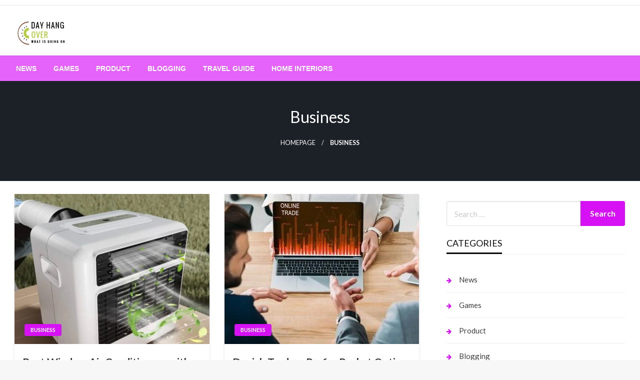

--- FILE ---
content_type: text/html; charset=UTF-8
request_url: https://2dayhangover.com/category/business/
body_size: 12152
content:

<!DOCTYPE html>
<html lang="en-US">

<head>
	<meta http-equiv="Content-Type" content="text/html; charset=UTF-8" />
	<meta name="viewport" content="width=device-width, initial-scale=1.0">
		<title>Business &#8211; Day Hang Over</title>
<meta name='robots' content='max-image-preview:large' />
<link rel='dns-prefetch' href='//fonts.googleapis.com' />
<link rel="alternate" type="application/rss+xml" title="Day Hang Over &raquo; Feed" href="https://2dayhangover.com/feed/" />
<link rel="alternate" type="application/rss+xml" title="Day Hang Over &raquo; Business Category Feed" href="https://2dayhangover.com/category/business/feed/" />
<style id='wp-img-auto-sizes-contain-inline-css' type='text/css'>
img:is([sizes=auto i],[sizes^="auto," i]){contain-intrinsic-size:3000px 1500px}
/*# sourceURL=wp-img-auto-sizes-contain-inline-css */
</style>

<style id='wp-emoji-styles-inline-css' type='text/css'>

	img.wp-smiley, img.emoji {
		display: inline !important;
		border: none !important;
		box-shadow: none !important;
		height: 1em !important;
		width: 1em !important;
		margin: 0 0.07em !important;
		vertical-align: -0.1em !important;
		background: none !important;
		padding: 0 !important;
	}
/*# sourceURL=wp-emoji-styles-inline-css */
</style>
<link rel='stylesheet' id='wp-block-library-css' href='https://2dayhangover.com/wp-includes/css/dist/block-library/style.min.css?ver=6.9' type='text/css' media='all' />
<style id='global-styles-inline-css' type='text/css'>
:root{--wp--preset--aspect-ratio--square: 1;--wp--preset--aspect-ratio--4-3: 4/3;--wp--preset--aspect-ratio--3-4: 3/4;--wp--preset--aspect-ratio--3-2: 3/2;--wp--preset--aspect-ratio--2-3: 2/3;--wp--preset--aspect-ratio--16-9: 16/9;--wp--preset--aspect-ratio--9-16: 9/16;--wp--preset--color--black: #000000;--wp--preset--color--cyan-bluish-gray: #abb8c3;--wp--preset--color--white: #ffffff;--wp--preset--color--pale-pink: #f78da7;--wp--preset--color--vivid-red: #cf2e2e;--wp--preset--color--luminous-vivid-orange: #ff6900;--wp--preset--color--luminous-vivid-amber: #fcb900;--wp--preset--color--light-green-cyan: #7bdcb5;--wp--preset--color--vivid-green-cyan: #00d084;--wp--preset--color--pale-cyan-blue: #8ed1fc;--wp--preset--color--vivid-cyan-blue: #0693e3;--wp--preset--color--vivid-purple: #9b51e0;--wp--preset--color--strong-blue: #0073aa;--wp--preset--color--lighter-blue: #229fd8;--wp--preset--color--very-light-gray: #eee;--wp--preset--color--very-dark-gray: #444;--wp--preset--gradient--vivid-cyan-blue-to-vivid-purple: linear-gradient(135deg,rgb(6,147,227) 0%,rgb(155,81,224) 100%);--wp--preset--gradient--light-green-cyan-to-vivid-green-cyan: linear-gradient(135deg,rgb(122,220,180) 0%,rgb(0,208,130) 100%);--wp--preset--gradient--luminous-vivid-amber-to-luminous-vivid-orange: linear-gradient(135deg,rgb(252,185,0) 0%,rgb(255,105,0) 100%);--wp--preset--gradient--luminous-vivid-orange-to-vivid-red: linear-gradient(135deg,rgb(255,105,0) 0%,rgb(207,46,46) 100%);--wp--preset--gradient--very-light-gray-to-cyan-bluish-gray: linear-gradient(135deg,rgb(238,238,238) 0%,rgb(169,184,195) 100%);--wp--preset--gradient--cool-to-warm-spectrum: linear-gradient(135deg,rgb(74,234,220) 0%,rgb(151,120,209) 20%,rgb(207,42,186) 40%,rgb(238,44,130) 60%,rgb(251,105,98) 80%,rgb(254,248,76) 100%);--wp--preset--gradient--blush-light-purple: linear-gradient(135deg,rgb(255,206,236) 0%,rgb(152,150,240) 100%);--wp--preset--gradient--blush-bordeaux: linear-gradient(135deg,rgb(254,205,165) 0%,rgb(254,45,45) 50%,rgb(107,0,62) 100%);--wp--preset--gradient--luminous-dusk: linear-gradient(135deg,rgb(255,203,112) 0%,rgb(199,81,192) 50%,rgb(65,88,208) 100%);--wp--preset--gradient--pale-ocean: linear-gradient(135deg,rgb(255,245,203) 0%,rgb(182,227,212) 50%,rgb(51,167,181) 100%);--wp--preset--gradient--electric-grass: linear-gradient(135deg,rgb(202,248,128) 0%,rgb(113,206,126) 100%);--wp--preset--gradient--midnight: linear-gradient(135deg,rgb(2,3,129) 0%,rgb(40,116,252) 100%);--wp--preset--font-size--small: 13px;--wp--preset--font-size--medium: 20px;--wp--preset--font-size--large: 36px;--wp--preset--font-size--x-large: 42px;--wp--preset--spacing--20: 0.44rem;--wp--preset--spacing--30: 0.67rem;--wp--preset--spacing--40: 1rem;--wp--preset--spacing--50: 1.5rem;--wp--preset--spacing--60: 2.25rem;--wp--preset--spacing--70: 3.38rem;--wp--preset--spacing--80: 5.06rem;--wp--preset--shadow--natural: 6px 6px 9px rgba(0, 0, 0, 0.2);--wp--preset--shadow--deep: 12px 12px 50px rgba(0, 0, 0, 0.4);--wp--preset--shadow--sharp: 6px 6px 0px rgba(0, 0, 0, 0.2);--wp--preset--shadow--outlined: 6px 6px 0px -3px rgb(255, 255, 255), 6px 6px rgb(0, 0, 0);--wp--preset--shadow--crisp: 6px 6px 0px rgb(0, 0, 0);}:where(.is-layout-flex){gap: 0.5em;}:where(.is-layout-grid){gap: 0.5em;}body .is-layout-flex{display: flex;}.is-layout-flex{flex-wrap: wrap;align-items: center;}.is-layout-flex > :is(*, div){margin: 0;}body .is-layout-grid{display: grid;}.is-layout-grid > :is(*, div){margin: 0;}:where(.wp-block-columns.is-layout-flex){gap: 2em;}:where(.wp-block-columns.is-layout-grid){gap: 2em;}:where(.wp-block-post-template.is-layout-flex){gap: 1.25em;}:where(.wp-block-post-template.is-layout-grid){gap: 1.25em;}.has-black-color{color: var(--wp--preset--color--black) !important;}.has-cyan-bluish-gray-color{color: var(--wp--preset--color--cyan-bluish-gray) !important;}.has-white-color{color: var(--wp--preset--color--white) !important;}.has-pale-pink-color{color: var(--wp--preset--color--pale-pink) !important;}.has-vivid-red-color{color: var(--wp--preset--color--vivid-red) !important;}.has-luminous-vivid-orange-color{color: var(--wp--preset--color--luminous-vivid-orange) !important;}.has-luminous-vivid-amber-color{color: var(--wp--preset--color--luminous-vivid-amber) !important;}.has-light-green-cyan-color{color: var(--wp--preset--color--light-green-cyan) !important;}.has-vivid-green-cyan-color{color: var(--wp--preset--color--vivid-green-cyan) !important;}.has-pale-cyan-blue-color{color: var(--wp--preset--color--pale-cyan-blue) !important;}.has-vivid-cyan-blue-color{color: var(--wp--preset--color--vivid-cyan-blue) !important;}.has-vivid-purple-color{color: var(--wp--preset--color--vivid-purple) !important;}.has-black-background-color{background-color: var(--wp--preset--color--black) !important;}.has-cyan-bluish-gray-background-color{background-color: var(--wp--preset--color--cyan-bluish-gray) !important;}.has-white-background-color{background-color: var(--wp--preset--color--white) !important;}.has-pale-pink-background-color{background-color: var(--wp--preset--color--pale-pink) !important;}.has-vivid-red-background-color{background-color: var(--wp--preset--color--vivid-red) !important;}.has-luminous-vivid-orange-background-color{background-color: var(--wp--preset--color--luminous-vivid-orange) !important;}.has-luminous-vivid-amber-background-color{background-color: var(--wp--preset--color--luminous-vivid-amber) !important;}.has-light-green-cyan-background-color{background-color: var(--wp--preset--color--light-green-cyan) !important;}.has-vivid-green-cyan-background-color{background-color: var(--wp--preset--color--vivid-green-cyan) !important;}.has-pale-cyan-blue-background-color{background-color: var(--wp--preset--color--pale-cyan-blue) !important;}.has-vivid-cyan-blue-background-color{background-color: var(--wp--preset--color--vivid-cyan-blue) !important;}.has-vivid-purple-background-color{background-color: var(--wp--preset--color--vivid-purple) !important;}.has-black-border-color{border-color: var(--wp--preset--color--black) !important;}.has-cyan-bluish-gray-border-color{border-color: var(--wp--preset--color--cyan-bluish-gray) !important;}.has-white-border-color{border-color: var(--wp--preset--color--white) !important;}.has-pale-pink-border-color{border-color: var(--wp--preset--color--pale-pink) !important;}.has-vivid-red-border-color{border-color: var(--wp--preset--color--vivid-red) !important;}.has-luminous-vivid-orange-border-color{border-color: var(--wp--preset--color--luminous-vivid-orange) !important;}.has-luminous-vivid-amber-border-color{border-color: var(--wp--preset--color--luminous-vivid-amber) !important;}.has-light-green-cyan-border-color{border-color: var(--wp--preset--color--light-green-cyan) !important;}.has-vivid-green-cyan-border-color{border-color: var(--wp--preset--color--vivid-green-cyan) !important;}.has-pale-cyan-blue-border-color{border-color: var(--wp--preset--color--pale-cyan-blue) !important;}.has-vivid-cyan-blue-border-color{border-color: var(--wp--preset--color--vivid-cyan-blue) !important;}.has-vivid-purple-border-color{border-color: var(--wp--preset--color--vivid-purple) !important;}.has-vivid-cyan-blue-to-vivid-purple-gradient-background{background: var(--wp--preset--gradient--vivid-cyan-blue-to-vivid-purple) !important;}.has-light-green-cyan-to-vivid-green-cyan-gradient-background{background: var(--wp--preset--gradient--light-green-cyan-to-vivid-green-cyan) !important;}.has-luminous-vivid-amber-to-luminous-vivid-orange-gradient-background{background: var(--wp--preset--gradient--luminous-vivid-amber-to-luminous-vivid-orange) !important;}.has-luminous-vivid-orange-to-vivid-red-gradient-background{background: var(--wp--preset--gradient--luminous-vivid-orange-to-vivid-red) !important;}.has-very-light-gray-to-cyan-bluish-gray-gradient-background{background: var(--wp--preset--gradient--very-light-gray-to-cyan-bluish-gray) !important;}.has-cool-to-warm-spectrum-gradient-background{background: var(--wp--preset--gradient--cool-to-warm-spectrum) !important;}.has-blush-light-purple-gradient-background{background: var(--wp--preset--gradient--blush-light-purple) !important;}.has-blush-bordeaux-gradient-background{background: var(--wp--preset--gradient--blush-bordeaux) !important;}.has-luminous-dusk-gradient-background{background: var(--wp--preset--gradient--luminous-dusk) !important;}.has-pale-ocean-gradient-background{background: var(--wp--preset--gradient--pale-ocean) !important;}.has-electric-grass-gradient-background{background: var(--wp--preset--gradient--electric-grass) !important;}.has-midnight-gradient-background{background: var(--wp--preset--gradient--midnight) !important;}.has-small-font-size{font-size: var(--wp--preset--font-size--small) !important;}.has-medium-font-size{font-size: var(--wp--preset--font-size--medium) !important;}.has-large-font-size{font-size: var(--wp--preset--font-size--large) !important;}.has-x-large-font-size{font-size: var(--wp--preset--font-size--x-large) !important;}
/*# sourceURL=global-styles-inline-css */
</style>

<style id='classic-theme-styles-inline-css' type='text/css'>
/*! This file is auto-generated */
.wp-block-button__link{color:#fff;background-color:#32373c;border-radius:9999px;box-shadow:none;text-decoration:none;padding:calc(.667em + 2px) calc(1.333em + 2px);font-size:1.125em}.wp-block-file__button{background:#32373c;color:#fff;text-decoration:none}
/*# sourceURL=/wp-includes/css/classic-themes.min.css */
</style>
<link rel='stylesheet' id='newspaperss_core-css' href='https://2dayhangover.com/wp-content/themes/newspaperss/css/newspaperss.min.css?ver=1.0' type='text/css' media='all' />
<link rel='stylesheet' id='fontawesome-css' href='https://2dayhangover.com/wp-content/themes/newspaperss/fonts/awesome/css/font-awesome.min.css?ver=1' type='text/css' media='all' />
<link rel='stylesheet' id='newspaperss-fonts-css' href='//fonts.googleapis.com/css?family=Ubuntu%3A400%2C500%2C700%7CLato%3A400%2C700%2C400italic%2C700italic%7COpen+Sans%3A400%2C400italic%2C700&#038;subset=latin%2Clatin-ext' type='text/css' media='all' />
<link rel='stylesheet' id='newspaperss-style-css' href='https://2dayhangover.com/wp-content/themes/pattern-newspaper/style.css?ver=1.1.0' type='text/css' media='all' />
<style id='newspaperss-style-inline-css' type='text/css'>
.tagcloud a ,
	.post-cat-info a,
	.lates-post-warp .button.secondary,
	.comment-form .form-submit input#submit,
	a.box-comment-btn,
	.comment-form .form-submit input[type='submit'],
	h2.comment-reply-title,
	.widget_search .search-submit,
	.woocommerce nav.woocommerce-pagination ul li span.current,
	.woocommerce ul.products li.product .button,
	.woocommerce div.product form.cart .button,
	.woocommerce #respond input#submit.alt, .woocommerce a.button.alt,
	.woocommerce button.button.alt, .woocommerce input.button.alt,
	.woocommerce #respond input#submit, .woocommerce a.button,
	.woocommerce button.button, .woocommerce input.button,
	.pagination li a,
	.author-links a,
	#blog-content .navigation .nav-links .current,
	.bubbly-button,
	.scroll_to_top
	{
		color: #ffffff !important;
	}.tagcloud a:hover ,
		.post-cat-info a:hover,
		.lates-post-warp .button.secondary:hover,
		.comment-form .form-submit input#submit:hover,
		a.box-comment-btn:hover,
		.comment-form .form-submit input[type='submit']:hover,
		.widget_search .search-submit:hover,
		.pagination li a:hover,
		.author-links a:hover,
		.head-bottom-area  .is-dropdown-submenu .is-dropdown-submenu-item :hover,
		.woocommerce div.product div.summary a,
		.bubbly-button:hover,
		.slider-right .post-header .post-cat-info .cat-info-el:hover
		{
			color: #ffffff !important;
		}.slider-container .cat-info-el,
		.slider-right .post-header .post-cat-info .cat-info-el
		{
			color: #ffffff !important;
		}
		woocommerce-product-details__short-description,
		.woocommerce div.product .product_title,
		.woocommerce div.product p.price,
		.woocommerce div.product span.price
		{
			color: #232323 ;
		}#footer .top-footer-wrap .textwidget p,
		#footer .top-footer-wrap,
		#footer .block-content-recent .card-section .post-list .post-title a,
		#footer .block-content-recent .post-list .post-meta-info .meta-info-el,
		#footer .widget_nav_menu .widget li a,
		#footer .widget li a
		{
			color: #ffffff  ;
		}.head-bottom-area .dropdown.menu a,
	.search-wrap .search-field,
	.head-bottom-area .dropdown.menu .is-dropdown-submenu > li a,
	.home .head-bottom-area .dropdown.menu .current-menu-item a
	{
		color: #fff  ;
	}
	.search-wrap::before
	{
		background-color: #fff  ;
	}
	.search-wrap
	{
		border-color: #fff  ;
	}
	.main-menu .is-dropdown-submenu .is-dropdown-submenu-parent.opens-left > a::after,
	.is-dropdown-submenu .is-dropdown-submenu-parent.opens-right > a::after
	{
		border-right-color: #fff  ;
	}
/*# sourceURL=newspaperss-style-inline-css */
</style>
<link rel='stylesheet' id='newspaperss-style-parent-css' href='https://2dayhangover.com/wp-content/themes/newspaperss/style.css?ver=6.9' type='text/css' media='all' />
<link rel='stylesheet' id='patternnewspaper-style-css' href='https://2dayhangover.com/wp-content/themes/pattern-newspaper/style.css?ver=1.0.0' type='text/css' media='all' />
<script type="text/javascript" src="https://2dayhangover.com/wp-includes/js/jquery/jquery.min.js?ver=3.7.1" id="jquery-core-js"></script>
<script type="text/javascript" src="https://2dayhangover.com/wp-includes/js/jquery/jquery-migrate.min.js?ver=3.4.1" id="jquery-migrate-js"></script>
<script type="text/javascript" src="https://2dayhangover.com/wp-content/themes/newspaperss/js/newspaperss.min.js?ver=1" id="newspaperss_js-js"></script>
<script type="text/javascript" src="https://2dayhangover.com/wp-content/themes/newspaperss/js/newspaperss_other.min.js?ver=1" id="newspaperss_other-js"></script>
<link rel="https://api.w.org/" href="https://2dayhangover.com/wp-json/" /><link rel="alternate" title="JSON" type="application/json" href="https://2dayhangover.com/wp-json/wp/v2/categories/3" /><link rel="EditURI" type="application/rsd+xml" title="RSD" href="https://2dayhangover.com/xmlrpc.php?rsd" />
<meta name="generator" content="WordPress 6.9" />
		<style id="newspaperss-custom-header-styles" type="text/css">
				.site-title,
		.site-description {
			position: absolute;
			clip: rect(1px, 1px, 1px, 1px);
		}
		</style>
	<link rel="icon" href="https://2dayhangover.com/wp-content/uploads/2023/06/cropped-Screenshot_40-removebg-preview-1-32x32.png" sizes="32x32" />
<link rel="icon" href="https://2dayhangover.com/wp-content/uploads/2023/06/cropped-Screenshot_40-removebg-preview-1-192x192.png" sizes="192x192" />
<link rel="apple-touch-icon" href="https://2dayhangover.com/wp-content/uploads/2023/06/cropped-Screenshot_40-removebg-preview-1-180x180.png" />
<meta name="msapplication-TileImage" content="https://2dayhangover.com/wp-content/uploads/2023/06/cropped-Screenshot_40-removebg-preview-1-270x270.png" />
<style id="kirki-inline-styles">.postpage_subheader{background-color:#1c2127;}#topmenu .top-bar .top-bar-left .menu a{font-size:0.75rem;}.head-bottom-area .dropdown.menu .current-menu-item a{color:#2fc2e3;}.head-bottom-area .dropdown.menu a{font-family:sans-serif;font-size:14px;font-weight:700;text-transform:uppercase;}#main-content-sticky{background:#fff;}body{font-size:inherit;line-height:1.6;text-transform:none;}.slider-container .post-header-outer{background:rgba(0,0,0,0.14);}.slider-container .post-header .post-title a,.slider-container .post-meta-info .meta-info-el a,.slider-container .meta-info-date{color:#fff;}.slider-container .cat-info-el,.slider-right .post-header .post-cat-info .cat-info-el{background-color:#383838;}.woocommerce .button{-webkit-box-shadow:0 2px 2px 0 rgba(0,188,212,0.3), 0 3px 1px -2px rgba(0,188,212,0.3), 0 1px 5px 0 rgba(0,188,212,0.3);-moz-box-shadow:0 2px 2px 0 rgba(0,188,212,0.3), 0 3px 1px -2px rgba(0,188,212,0.3), 0 1px 5px 0 rgba(0,188,212,0.3);box-shadow:0 2px 2px 0 rgba(0,188,212,0.3), 0 3px 1px -2px rgba(0,188,212,0.3), 0 1px 5px 0 rgba(0,188,212,0.3);}.woocommerce .button:hover{-webkit-box-shadow:-1px 11px 23px -4px rgba(0,188,212,0.3),1px -1.5px 11px -2px  rgba(0,188,212,0.3);-moz-box-shadow:-1px 11px 23px -4px rgba(0,188,212,0.3),1px -1.5px 11px -2px  rgba(0,188,212,0.3);box-shadow:-1px 11px 23px -4px rgba(0,188,212,0.3),1px -1.5px 11px -2px  rgba(0,188,212,0.3);}a:hover,.off-canvas .fa-window-close:focus,.tagcloud a:hover,.single-nav .nav-left a:hover, .single-nav .nav-right a:hover,.comment-title h2:hover,h2.comment-reply-title:hover,.meta-info-comment .comments-link a:hover,.woocommerce div.product div.summary a:hover{color:#2f2f2f;}bubbly-button:focus,.slider-right .post-header .post-cat-info .cat-info-el:hover,.bubbly-button:hover,.head-bottom-area .desktop-menu .is-dropdown-submenu-parent .is-dropdown-submenu li a:hover,.tagcloud a:hover,.viewall-text .button.secondary:hover,.single-nav a:hover>.newspaper-nav-icon,.pagination .current:hover,.pagination li a:hover,.widget_search .search-submit:hover,.comment-form .form-submit input#submit:hover, a.box-comment-btn:hover, .comment-form .form-submit input[type="submit"]:hover,.cat-info-el:hover,.comment-list .comment-reply-link:hover,.bubbly-button:active{background:#2f2f2f;}.viewall-text .shadow:hover{-webkit-box-shadow:-1px 11px 15px -8px rgba(47,47,47,0.43);-moz-box-shadow:-1px 11px 15px -8px rgba(47,47,47,0.43);box-shadow:-1px 11px 15px -8px rgba(47,47,47,0.43);}.bubbly-button:hover,.bubbly-button:active{-webkit-box-shadow:0 2px 15px rgba(47,47,47,0.43);;-moz-box-shadow:0 2px 15px rgba(47,47,47,0.43);;box-shadow:0 2px 15px rgba(47,47,47,0.43);;}.comment-form textarea:focus,.comment-form input[type="text"]:focus,.comment-form input[type="search"]:focus,.comment-form input[type="tel"]:focus,.comment-form input[type="email"]:focus,.comment-form [type=url]:focus,.comment-form [type=password]:focus{-webkit-box-shadow:0 2px 3px rgba(47,47,47,0.43);;-moz-box-shadow:0 2px 3px rgba(47,47,47,0.43);;box-shadow:0 2px 3px rgba(47,47,47,0.43);;}a:focus{outline-color:#2f2f2f;text-decoration-color:#2f2f2f;}.sliderlink:focus,.slider-right .thumbnail-post a:focus img{border-color:#2f2f2f;}.bubbly-button:before,.bubbly-button:after{background-image:radial-gradient(circle,#2f2f2f 20%, transparent 20%), radial-gradient(circle, transparent 20%, #2f2f2f 20%, transparent 30%), radial-gradient(circle, #2f2f2f 20%, transparent 20%), radial-gradient(circle, #2f2f2f 20%, transparent 20%), radial-gradient(circle, transparent 10%, #2f2f2f 15%, transparent 20%), radial-gradient(circle, #2f2f2f 20%, transparent 20%), radial-gradient(circle, #2f2f2f 20%, transparent 20%), radial-gradient(circle, #2f2f2f 20%, transparent 20%), radial-gradient(circle, #2f2f2f 20%, transparent 20%);;;}.block-header-wrap .block-title,.widget-title h3{color:#0a0a0a;}.block-header-wrap .block-title h3,.widget-title h3{border-bottom-color:#0a0a0a;}#sub_banner .breadcrumb-wraps .breadcrumbs li,#sub_banner .heade-content h1,.heade-content h1,.breadcrumbs li,.breadcrumbs a,.breadcrumbs li:not(:last-child)::after{color:#fff;}#sub_banner.sub_header_page .heade-content h1{color:#0a0a0a;}#footer .top-footer-wrap{background-color:#282828;}#footer .block-header-wrap .block-title h3,#footer .widget-title h3{color:#e3e3e3;border-bottom-color:#e3e3e3;}#footer .footer-copyright-wrap{background-color:#242424;}#footer .footer-copyright-text,.footer-copyright-text p,.footer-copyright-text li,.footer-copyright-text ul,.footer-copyright-text ol,.footer-copyright-text{color:#fff;}.woo-header-newspaperss{background:linear-gradient(to top, #f77062 0%, #fe5196 100%);;}.heade-content.woo-header-newspaperss h1,.woocommerce .woocommerce-breadcrumb a,.woocommerce .breadcrumbs li{color:#020202;}@media screen and (min-width: 64em){#wrapper{margin-top:0px;margin-bottom:0px;}}</style></head>

<body class="archive category category-business category-3 wp-custom-logo wp-theme-newspaperss wp-child-theme-pattern-newspaper" id="top">
		<a class="skip-link screen-reader-text" href="#main-content-sticky">
		Skip to content	</a>

	<div id="wrapper" class="grid-container no-padding small-full  z-depth-2">
		<!-- Site HEADER -->
					<div id="topmenu"   >
  <div  class="grid-container">
    <div class="top-bar">
      <div class="top-bar-left">
                </div>
      <div class="top-bar-right">
                      <div class="social-btns">

                                </div>
            </div>
    </div>
  </div>
</div>
				<header id="header-top" class="header-area">
			
<div class="head-top-area " >
  <div class="grid-container ">
        <div id="main-header" class="grid-x grid-padding-x grid-margin-y align-justify ">
      <!--  Logo -->
            <div class="cell  align-self-middle auto medium-order-1  ">
        <div id="site-title">
          <a href="https://2dayhangover.com/" class="custom-logo-link" rel="home"><img width="96" height="50" src="https://2dayhangover.com/wp-content/uploads/2023/06/cropped-Screenshot_40-removebg-preview.png" class="custom-logo" alt="Day Hang Over" decoding="async" /></a>          <h1 class="site-title">
            <a href="https://2dayhangover.com/" rel="home">Day Hang Over</a>
          </h1>
                      <p class="site-description">What is Going On</p>
                  </div>
      </div>
      <!-- /.End Of Logo -->
          </div>
  </div>
</div>			<!-- Mobile Menu -->
			<!-- Mobile Menu -->

<div class="off-canvas-wrapper " >
  <div class="reveal reveal-menu position-right off-canvas animated " id="mobile-menu-newspaperss" data-reveal >
    <button class="reveal-b-close " aria-label="Close menu" type="button" data-close>
      <i class="fa fa-window-close" aria-hidden="true"></i>
    </button>
    <div class="multilevel-offcanvas " >
       <ul id="menu-primary" class="vertical menu accordion-menu " data-accordion-menu data-close-on-click-inside="false"><li id="menu-item-416" class="menu-item menu-item-type-taxonomy menu-item-object-category menu-item-416"><a href="https://2dayhangover.com/category/news/">News</a></li>
<li id="menu-item-417" class="menu-item menu-item-type-taxonomy menu-item-object-category menu-item-417"><a href="https://2dayhangover.com/category/games/">Games</a></li>
<li id="menu-item-418" class="menu-item menu-item-type-taxonomy menu-item-object-category menu-item-418"><a href="https://2dayhangover.com/category/product/">Product</a></li>
<li id="menu-item-419" class="menu-item menu-item-type-taxonomy menu-item-object-category menu-item-419"><a href="https://2dayhangover.com/category/blogging/">Blogging</a></li>
<li id="menu-item-420" class="menu-item menu-item-type-taxonomy menu-item-object-category menu-item-420"><a href="https://2dayhangover.com/category/travel-guide/">Travel Guide</a></li>
<li id="menu-item-421" class="menu-item menu-item-type-taxonomy menu-item-object-category menu-item-421"><a href="https://2dayhangover.com/category/home-interiors/">Home Interiors</a></li>
</ul>    </div>
  </div>

  <div class="mobile-menu off-canvas-content" data-off-canvas-content >
        <div class="title-bar no-js "  data-hide-for="large" data-sticky data-margin-top="0" data-top-anchor="main-content-sticky" data-sticky-on="small"  >
      <div class="title-bar-left ">
        <div class="logo title-bar-title ">
          <a href="https://2dayhangover.com/" class="custom-logo-link" rel="home"><img width="96" height="50" src="https://2dayhangover.com/wp-content/uploads/2023/06/cropped-Screenshot_40-removebg-preview.png" class="custom-logo" alt="Day Hang Over" decoding="async" /></a>          <h1 class="site-title">
            <a href="https://2dayhangover.com/" rel="home">Day Hang Over</a>
          </h1>
                          <p class="site-description">What is Going On</p>
                      </div>
      </div>
      <div class="top-bar-right">
        <div class="title-bar-right nav-bar">
          <li>
            <button class="offcanvas-trigger" type="button" data-open="mobile-menu-newspaperss">

              <div class="hamburger">
                <span class="line"></span>
                <span class="line"></span>
                <span class="line"></span>
              </div>
            </button>
          </li>
        </div>
      </div>
    </div>
  </div>
</div>
			<!-- Mobile Menu -->
			<!-- Start Of bottom Head -->
			<div id="header-bottom" class="head-bottom-area animated"  data-sticky data-sticky-on="large" data-options="marginTop:0;" style="width:100%" data-top-anchor="main-content-sticky" >
				<div class="grid-container">
					<div class="top-bar main-menu no-js" id="the-menu">
												<div class="menu-position left" data-magellan data-magellan-top-offset="60">
															<ul id="menu-primary-1 " class="horizontal menu  desktop-menu" data-responsive-menu="dropdown"  data-trap-focus="true"  ><li class="menu-item menu-item-type-taxonomy menu-item-object-category menu-item-416"><a href="https://2dayhangover.com/category/news/">News</a></li>
<li class="menu-item menu-item-type-taxonomy menu-item-object-category menu-item-417"><a href="https://2dayhangover.com/category/games/">Games</a></li>
<li class="menu-item menu-item-type-taxonomy menu-item-object-category menu-item-418"><a href="https://2dayhangover.com/category/product/">Product</a></li>
<li class="menu-item menu-item-type-taxonomy menu-item-object-category menu-item-419"><a href="https://2dayhangover.com/category/blogging/">Blogging</a></li>
<li class="menu-item menu-item-type-taxonomy menu-item-object-category menu-item-420"><a href="https://2dayhangover.com/category/travel-guide/">Travel Guide</a></li>
<li class="menu-item menu-item-type-taxonomy menu-item-object-category menu-item-421"><a href="https://2dayhangover.com/category/home-interiors/">Home Interiors</a></li>
</ul>													</div>
					</div>
					<!--/ #navmenu-->
				</div>
			</div>
			<!-- Start Of bottom Head -->
		</header>
				<div id="main-content-sticky">    <!--Call Sub Header-->
   
    <div id="sub_banner" class="postpage_subheader">
      <div class="grid-container">
        <div class="grid-x grid-padding-x ">
          <div class="cell small-12 ">
            <div class="heade-content">
              <h1 class="text-center">Business</h1>              <div class="breadcrumb-wraps center-conetent"><ul id="breadcrumbs" class="breadcrumbs"><li class="item-home"><a class="bread-link bread-home" href="https://2dayhangover.com" title="Homepage">Homepage</a></li><li class="item-current item-cat-3 item-cat-business"><strong class="bread-current bread-cat-3 bread-cat-business">Business</strong></li></ul> </div>
            </div>
          </div>
        </div>
      </div>
    </div>
     <!--Call Sub Header-->
  <div id="blog-content">
   <div class="grid-container">
     <div class="grid-x grid-padding-x align-center ">
       <div class="cell  small-12 margin-vertical-1 large-8">
         <div class="lates-post-blog lates-post-blogbig   margin-no  "  >
                      <div class="grid-x   grid-margin-x ">

           
                                                 <div class="medium-6 small-12 cell  large-6  ">
        <div class="card layout3-post">
              <div class=" thumbnail-resize">
          <a href="https://2dayhangover.com/best-window-air-conditioners-with-heater-for-extreme-weather/"><img width="600" height="300" src="https://2dayhangover.com/wp-content/uploads/2025/12/3-14-600x300.jpg" class="float-center card-image wp-post-image" alt="Best Window Air Conditioners with Heater for Extreme Weather" decoding="async" fetchpriority="high" /></a>          <div class="post-cat-info is-absolute">
            <a class="cat-info-el" href="https://2dayhangover.com/category/business/" alt="View all posts in Business">Business</a>          </div>
        </div>
            <div class="card-section">
                <h3 class="post-title is-size-4  card-title"><a class="post-title-link" href="https://2dayhangover.com/best-window-air-conditioners-with-heater-for-extreme-weather/" rel="bookmark">Best Window Air Conditioners with Heater for Extreme Weather</a></h3>        <p>When it comes to managing indoor comfort in regions with extreme weather, having a versatile window air conditioner that also functions as a heater is highly beneficial. These dual-purpose units provide efficient cooling during scorching summers and reliable heating when&#8230;</p>
      </div>
      <div class="card-divider">
        <span class="meta-info-el mate-info-date-icon">
          <span class="screen-reader-text">Posted on</span> <a href="https://2dayhangover.com/2025/12/" rel="bookmark"><time class="entry-date published updated" datetime="2025-12-12T07:29:36+00:00">December 12, 2025</time></a>        </span>
        <span class="meta-info-el meta-info-author">
          <a class="vcard author" href="https://2dayhangover.com/author/admin/" title="admin">
            admin          </a>
        </span>
      </div>
    </div>
    </div>
                                    <div class="medium-6 small-12 cell  large-6  ">
        <div class="card layout3-post">
              <div class=" thumbnail-resize">
          <a href="https://2dayhangover.com/danish-traders-prefer-pocket-option-as-their-best-binary-option-broker-choice/"><img width="600" height="300" src="https://2dayhangover.com/wp-content/uploads/2025/10/trade_23-600x300.jpg" class="float-center card-image wp-post-image" alt="Danish Traders Prefer Pocket Option as Their Best Binary Option Broker Choice" decoding="async" /></a>          <div class="post-cat-info is-absolute">
            <a class="cat-info-el" href="https://2dayhangover.com/category/business/" alt="View all posts in Business">Business</a>          </div>
        </div>
            <div class="card-section">
                <h3 class="post-title is-size-4  card-title"><a class="post-title-link" href="https://2dayhangover.com/danish-traders-prefer-pocket-option-as-their-best-binary-option-broker-choice/" rel="bookmark">Danish Traders Prefer Pocket Option as Their Best Binary Option Broker Choice</a></h3>        <p>In recent years, the landscape of binary options trading has witnessed significant growth and transformation, particularly in Denmark. Among the numerous platforms available to traders, Pocket Option has emerged as a preferred choice for many Danish investors seeking reliable and&#8230;</p>
      </div>
      <div class="card-divider">
        <span class="meta-info-el mate-info-date-icon">
          <span class="screen-reader-text">Posted on</span> <a href="https://2dayhangover.com/2025/10/" rel="bookmark"><time class="entry-date published updated" datetime="2025-10-07T10:13:15+00:00">October 7, 2025</time></a>        </span>
        <span class="meta-info-el meta-info-author">
          <a class="vcard author" href="https://2dayhangover.com/author/admin/" title="admin">
            admin          </a>
        </span>
      </div>
    </div>
    </div>
                                    <div class="medium-6 small-12 cell  large-6  ">
        <div class="card layout3-post">
              <div class=" thumbnail-resize">
          <a href="https://2dayhangover.com/local-tile-contractors-near-me/"><img width="450" height="300" src="https://2dayhangover.com/wp-content/uploads/2024/07/9-9.jpg" class="float-center card-image wp-post-image" alt="Local Tile Contractors Near Me" decoding="async" srcset="https://2dayhangover.com/wp-content/uploads/2024/07/9-9.jpg 600w, https://2dayhangover.com/wp-content/uploads/2024/07/9-9-300x200.jpg 300w" sizes="(max-width: 450px) 100vw, 450px" /></a>          <div class="post-cat-info is-absolute">
            <a class="cat-info-el" href="https://2dayhangover.com/category/business/" alt="View all posts in Business">Business</a>          </div>
        </div>
            <div class="card-section">
                <h3 class="post-title is-size-4  card-title"><a class="post-title-link" href="https://2dayhangover.com/local-tile-contractors-near-me/" rel="bookmark">Local Tile Contractors Near Me</a></h3>        <p>When it comes to home improvement projects, finding the right contractor for the job is crucial. This is especially true when it comes to tile work, as a well-done tile installation can significantly enhance the look and value of your&#8230;</p>
      </div>
      <div class="card-divider">
        <span class="meta-info-el mate-info-date-icon">
          <span class="screen-reader-text">Posted on</span> <a href="https://2dayhangover.com/2024/07/" rel="bookmark"><time class="entry-date published updated" datetime="2024-07-12T11:12:17+00:00">July 12, 2024</time></a>        </span>
        <span class="meta-info-el meta-info-author">
          <a class="vcard author" href="https://2dayhangover.com/author/admin/" title="admin">
            admin          </a>
        </span>
      </div>
    </div>
    </div>
                                    <div class="medium-6 small-12 cell  large-6  ">
        <div class="card layout3-post">
              <div class=" thumbnail-resize">
          <a href="https://2dayhangover.com/finance-phantom-master-of-money/"><img width="534" height="300" src="https://2dayhangover.com/wp-content/uploads/2024/07/llc_costs_-_article_image.jpg" class="float-center card-image wp-post-image" alt="Finance Phantom: Master of Money" decoding="async" loading="lazy" srcset="https://2dayhangover.com/wp-content/uploads/2024/07/llc_costs_-_article_image.jpg 900w, https://2dayhangover.com/wp-content/uploads/2024/07/llc_costs_-_article_image-300x169.jpg 300w, https://2dayhangover.com/wp-content/uploads/2024/07/llc_costs_-_article_image-768x432.jpg 768w" sizes="auto, (max-width: 534px) 100vw, 534px" /></a>          <div class="post-cat-info is-absolute">
            <a class="cat-info-el" href="https://2dayhangover.com/category/business/" alt="View all posts in Business">Business</a>          </div>
        </div>
            <div class="card-section">
                <h3 class="post-title is-size-4  card-title"><a class="post-title-link" href="https://2dayhangover.com/finance-phantom-master-of-money/" rel="bookmark">Finance Phantom: Master of Money</a></h3>        <p>In the world of finance, there is a mysterious figure known only as the Finance Phantom. No one knows his true identity or where he comes from, but one thing is for certain – he is a master of money&#8230;.</p>
      </div>
      <div class="card-divider">
        <span class="meta-info-el mate-info-date-icon">
          <span class="screen-reader-text">Posted on</span> <a href="https://2dayhangover.com/2024/07/" rel="bookmark"><time class="entry-date published updated" datetime="2024-07-06T10:38:02+00:00">July 6, 2024</time></a>        </span>
        <span class="meta-info-el meta-info-author">
          <a class="vcard author" href="https://2dayhangover.com/author/admin/" title="admin">
            admin          </a>
        </span>
      </div>
    </div>
    </div>
                                    <div class="medium-6 small-12 cell  large-6  ">
        <div class="card layout3-post">
              <div class=" thumbnail-resize">
          <a href="https://2dayhangover.com/wealth-wave-riding-the-crest-of-prosperity/"><img width="335" height="300" src="https://2dayhangover.com/wp-content/uploads/2024/01/4-investments-17.jpg" class="float-center card-image wp-post-image" alt="Wealth Wave: Riding the Crest of Prosperity" decoding="async" loading="lazy" srcset="https://2dayhangover.com/wp-content/uploads/2024/01/4-investments-17.jpg 1200w, https://2dayhangover.com/wp-content/uploads/2024/01/4-investments-17-300x269.jpg 300w, https://2dayhangover.com/wp-content/uploads/2024/01/4-investments-17-1024x917.jpg 1024w, https://2dayhangover.com/wp-content/uploads/2024/01/4-investments-17-768x688.jpg 768w" sizes="auto, (max-width: 335px) 100vw, 335px" /></a>          <div class="post-cat-info is-absolute">
            <a class="cat-info-el" href="https://2dayhangover.com/category/business/" alt="View all posts in Business">Business</a>          </div>
        </div>
            <div class="card-section">
                <h3 class="post-title is-size-4  card-title"><a class="post-title-link" href="https://2dayhangover.com/wealth-wave-riding-the-crest-of-prosperity/" rel="bookmark">Wealth Wave: Riding the Crest of Prosperity</a></h3>        <p>Another strategy is the use of LLCs. LLCs are business structures that protect personal assets from business risks. By creating an LLC, personal assets can be separated from business assets, reducing the risk of losing both in the event of&#8230;</p>
      </div>
      <div class="card-divider">
        <span class="meta-info-el mate-info-date-icon">
          <span class="screen-reader-text">Posted on</span> <a href="https://2dayhangover.com/2024/01/" rel="bookmark"><time class="entry-date published updated" datetime="2024-01-26T12:30:20+00:00">January 26, 2024</time></a>        </span>
        <span class="meta-info-el meta-info-author">
          <a class="vcard author" href="https://2dayhangover.com/author/admin/" title="admin">
            admin          </a>
        </span>
      </div>
    </div>
    </div>
                                    <div class="medium-6 small-12 cell  large-6  ">
        <div class="card layout3-post">
              <div class=" thumbnail-resize">
          <a href="https://2dayhangover.com/wikipedia-survey-insights-overview-of-results-for-future-contributors/"><img width="450" height="300" src="https://2dayhangover.com/wp-content/uploads/2024/09/6-222.jpg" class="float-center card-image wp-post-image" alt="Wikipedia Survey Insights Overview of Results for Future Contributors" decoding="async" loading="lazy" srcset="https://2dayhangover.com/wp-content/uploads/2024/09/6-222.jpg 600w, https://2dayhangover.com/wp-content/uploads/2024/09/6-222-300x200.jpg 300w, https://2dayhangover.com/wp-content/uploads/2024/09/6-222-272x182.jpg 272w" sizes="auto, (max-width: 450px) 100vw, 450px" /></a>          <div class="post-cat-info is-absolute">
            <a class="cat-info-el" href="https://2dayhangover.com/category/business/" alt="View all posts in Business">Business</a>          </div>
        </div>
            <div class="card-section">
                <h3 class="post-title is-size-4  card-title"><a class="post-title-link" href="https://2dayhangover.com/wikipedia-survey-insights-overview-of-results-for-future-contributors/" rel="bookmark">Wikipedia Survey Insights Overview of Results for Future Contributors</a></h3>        <p>Wikipedia, the world&#8217;s largest online encyclopedia, recently conducted a survey to gain insights into the motivations and barriers for potential future contributors. The survey aimed to understand what drives people to contribute to Wikipedia and what prevents them from doing&#8230;</p>
      </div>
      <div class="card-divider">
        <span class="meta-info-el mate-info-date-icon">
          <span class="screen-reader-text">Posted on</span> <a href="https://2dayhangover.com/2024/01/" rel="bookmark"><time class="entry-date published updated" datetime="2024-01-23T11:51:43+00:00">January 23, 2024</time></a>        </span>
        <span class="meta-info-el meta-info-author">
          <a class="vcard author" href="https://2dayhangover.com/author/admin/" title="admin">
            admin          </a>
        </span>
      </div>
    </div>
    </div>
                                    <div class="medium-6 small-12 cell  large-6  ">
        <div class="card layout3-post">
              <div class=" thumbnail-resize">
          <a href="https://2dayhangover.com/north-square-unveiling-the-essence-of-contemporary-living/"><img width="533" height="300" src="https://2dayhangover.com/wp-content/uploads/2023/12/1-20.jpg" class="float-center card-image wp-post-image" alt="North Square: Unveiling the Essence of Contemporary Living" decoding="async" loading="lazy" srcset="https://2dayhangover.com/wp-content/uploads/2023/12/1-20.jpg 640w, https://2dayhangover.com/wp-content/uploads/2023/12/1-20-300x169.jpg 300w" sizes="auto, (max-width: 533px) 100vw, 533px" /></a>          <div class="post-cat-info is-absolute">
            <a class="cat-info-el" href="https://2dayhangover.com/category/business/" alt="View all posts in Business">Business</a>          </div>
        </div>
            <div class="card-section">
                <h3 class="post-title is-size-4  card-title"><a class="post-title-link" href="https://2dayhangover.com/north-square-unveiling-the-essence-of-contemporary-living/" rel="bookmark">North Square: Unveiling the Essence of Contemporary Living</a></h3>        <p>Each residence offers breathtaking views of the surrounding landscape, providing a serene and peaceful living environment. Beyond its luxurious offerings, North Square Grand Wisata is strategically located near a variety of amenities. The development is just a short drive away&#8230;</p>
      </div>
      <div class="card-divider">
        <span class="meta-info-el mate-info-date-icon">
          <span class="screen-reader-text">Posted on</span> <a href="https://2dayhangover.com/2023/12/" rel="bookmark"><time class="entry-date published updated" datetime="2023-12-26T04:46:46+00:00">December 26, 2023</time></a>        </span>
        <span class="meta-info-el meta-info-author">
          <a class="vcard author" href="https://2dayhangover.com/author/admin/" title="admin">
            admin          </a>
        </span>
      </div>
    </div>
    </div>
                                    <div class="medium-6 small-12 cell  large-6  ">
        <div class="card layout3-post">
              <div class=" thumbnail-resize">
          <a href="https://2dayhangover.com/behind-the-wheel-car-insurance-with-no-money-down-explained/"><img width="450" height="300" src="https://2dayhangover.com/wp-content/uploads/2023/11/istockphoto-1175730715-612x612-1.jpg" class="float-center card-image wp-post-image" alt="Behind the Wheel Car Insurance with No Money Down Explained" decoding="async" loading="lazy" srcset="https://2dayhangover.com/wp-content/uploads/2023/11/istockphoto-1175730715-612x612-1.jpg 612w, https://2dayhangover.com/wp-content/uploads/2023/11/istockphoto-1175730715-612x612-1-300x200.jpg 300w" sizes="auto, (max-width: 450px) 100vw, 450px" /></a>          <div class="post-cat-info is-absolute">
            <a class="cat-info-el" href="https://2dayhangover.com/category/business/" alt="View all posts in Business">Business</a>          </div>
        </div>
            <div class="card-section">
                <h3 class="post-title is-size-4  card-title"><a class="post-title-link" href="https://2dayhangover.com/behind-the-wheel-car-insurance-with-no-money-down-explained/" rel="bookmark">Behind the Wheel Car Insurance with No Money Down Explained</a></h3>        <p>Car insurance is a necessity for every driver on the road. It provides financial protection in case of accidents, theft, or damage to your vehicle. However, many people find it challenging to afford car insurance due to high upfront costs&#8230;.</p>
      </div>
      <div class="card-divider">
        <span class="meta-info-el mate-info-date-icon">
          <span class="screen-reader-text">Posted on</span> <a href="https://2dayhangover.com/2023/11/" rel="bookmark"><time class="entry-date published updated" datetime="2023-11-15T09:53:12+00:00">November 15, 2023</time></a>        </span>
        <span class="meta-info-el meta-info-author">
          <a class="vcard author" href="https://2dayhangover.com/author/admin/" title="admin">
            admin          </a>
        </span>
      </div>
    </div>
    </div>
                                    <div class="medium-6 small-12 cell  large-6  ">
        <div class="card layout3-post">
              <div class=" thumbnail-resize">
          <a href="https://2dayhangover.com/quotex-trading-techniques-analyzing-market-trends-and-implementing-effective-strategies/"><img width="450" height="300" src="https://2dayhangover.com/wp-content/uploads/2023/11/4-90.jpg" class="float-center card-image wp-post-image" alt="Quotex Trading Techniques Analyzing Market Trends and Implementing Effective Strategies" decoding="async" loading="lazy" srcset="https://2dayhangover.com/wp-content/uploads/2023/11/4-90.jpg 626w, https://2dayhangover.com/wp-content/uploads/2023/11/4-90-300x200.jpg 300w" sizes="auto, (max-width: 450px) 100vw, 450px" /></a>          <div class="post-cat-info is-absolute">
            <a class="cat-info-el" href="https://2dayhangover.com/category/business/" alt="View all posts in Business">Business</a>          </div>
        </div>
            <div class="card-section">
                <h3 class="post-title is-size-4  card-title"><a class="post-title-link" href="https://2dayhangover.com/quotex-trading-techniques-analyzing-market-trends-and-implementing-effective-strategies/" rel="bookmark">Quotex Trading Techniques Analyzing Market Trends and Implementing Effective Strategies</a></h3>        <p>Education Resources: Quotex provides educational resources such as tutorials, webinars, and demo accounts for beginners who want to learn more about trading strategies before committing real money into trades. These resources are invaluable for entrepreneurs looking to enhance their knowledge&#8230;</p>
      </div>
      <div class="card-divider">
        <span class="meta-info-el mate-info-date-icon">
          <span class="screen-reader-text">Posted on</span> <a href="https://2dayhangover.com/2023/11/" rel="bookmark"><time class="entry-date published updated" datetime="2023-11-14T06:19:35+00:00">November 14, 2023</time></a>        </span>
        <span class="meta-info-el meta-info-author">
          <a class="vcard author" href="https://2dayhangover.com/author/admin/" title="admin">
            admin          </a>
        </span>
      </div>
    </div>
    </div>
                                    <div class="medium-6 small-12 cell  large-6  ">
        <div class="card layout3-post">
              <div class=" thumbnail-resize">
          <a href="https://2dayhangover.com/some-people-excel-at-quotex-trading-and-some-dont-which-one-are-you/"><img width="600" height="279" src="https://2dayhangover.com/wp-content/uploads/2023/11/1-30.jpg" class="float-center card-image wp-post-image" alt="Some People Excel At QUOTEX TRADING And Some Don&#039;t - Which One Are You?&quot;" decoding="async" loading="lazy" srcset="https://2dayhangover.com/wp-content/uploads/2023/11/1-30.jpg 626w, https://2dayhangover.com/wp-content/uploads/2023/11/1-30-300x139.jpg 300w" sizes="auto, (max-width: 600px) 100vw, 600px" /></a>          <div class="post-cat-info is-absolute">
            <a class="cat-info-el" href="https://2dayhangover.com/category/business/" alt="View all posts in Business">Business</a>          </div>
        </div>
            <div class="card-section">
                <h3 class="post-title is-size-4  card-title"><a class="post-title-link" href="https://2dayhangover.com/some-people-excel-at-quotex-trading-and-some-dont-which-one-are-you/" rel="bookmark">Some People Excel At QUOTEX TRADING And Some Don&#8217;t &#8211; Which One Are You?&#8221;</a></h3>        <p>One of the most common mistakes made by inexperienced traders is not having a clear trading plan. Without a well-defined strategy, traders tend to rely on emotions or impulsive decisions when entering or exiting trades. This lack of discipline can&#8230;</p>
      </div>
      <div class="card-divider">
        <span class="meta-info-el mate-info-date-icon">
          <span class="screen-reader-text">Posted on</span> <a href="https://2dayhangover.com/2023/11/" rel="bookmark"><time class="entry-date published updated" datetime="2023-11-13T05:30:27+00:00">November 13, 2023</time></a>        </span>
        <span class="meta-info-el meta-info-author">
          <a class="vcard author" href="https://2dayhangover.com/author/admin/" title="admin">
            admin          </a>
        </span>
      </div>
    </div>
    </div>
             
             
	<nav class="navigation pagination" aria-label="Posts pagination">
		<h2 class="screen-reader-text">Posts pagination</h2>
		<div class="nav-links"><span aria-current="page" class="page-numbers current">1</span>
<a class="page-numbers" href="https://2dayhangover.com/category/business/page/2/">2</a>
<span class="page-numbers dots">&hellip;</span>
<a class="page-numbers" href="https://2dayhangover.com/category/business/page/6/">6</a>
<a class="next page-numbers" href="https://2dayhangover.com/category/business/page/2/">Next</a></div>
	</nav>
                    </div><!--POST END-->
       </div>
       </div>
                   
    <div class="cell small-11 medium-11 large-4 large-order-1  ">
        <div id="sidebar" class="sidebar-inner ">
      <div class="grid-x grid-margin-x ">
        <div id="search-2" class="widget widget_search sidebar-item cell small-12 medium-6 large-12"><div class="widget_wrap "><form role="search" method="get" class="search-form" action="https://2dayhangover.com/">
				<label>
					<span class="screen-reader-text">Search for:</span>
					<input type="search" class="search-field" placeholder="Search &hellip;" value="" name="s" />
				</label>
				<input type="submit" class="search-submit" value="Search" />
			</form></div></div><div id="nav_menu-2" class="widget widget_nav_menu sidebar-item cell small-12 medium-6 large-12"><div class="widget_wrap "><div class="widget-title "> <h3>CATEGORIES</h3></div><div class="menu-primary-container"><ul id="menu-primary-2" class="menu"><li class="menu-item menu-item-type-taxonomy menu-item-object-category menu-item-416"><a href="https://2dayhangover.com/category/news/">News</a></li>
<li class="menu-item menu-item-type-taxonomy menu-item-object-category menu-item-417"><a href="https://2dayhangover.com/category/games/">Games</a></li>
<li class="menu-item menu-item-type-taxonomy menu-item-object-category menu-item-418"><a href="https://2dayhangover.com/category/product/">Product</a></li>
<li class="menu-item menu-item-type-taxonomy menu-item-object-category menu-item-419"><a href="https://2dayhangover.com/category/blogging/">Blogging</a></li>
<li class="menu-item menu-item-type-taxonomy menu-item-object-category menu-item-420"><a href="https://2dayhangover.com/category/travel-guide/">Travel Guide</a></li>
<li class="menu-item menu-item-type-taxonomy menu-item-object-category menu-item-421"><a href="https://2dayhangover.com/category/home-interiors/">Home Interiors</a></li>
</ul></div></div></div>
		<div id="recent-posts-2" class="widget widget_recent_entries sidebar-item cell small-12 medium-6 large-12"><div class="widget_wrap ">
		<div class="widget-title "> <h3>Recent Posts</h3></div>
		<ul>
											<li>
					<a href="https://2dayhangover.com/inside-look-jackass-merchstore-revealed-discover-exclusive-merchandise/">Inside Look: Jackass MerchStore Revealed &#8211; Discover Exclusive Merchandise</a>
									</li>
											<li>
					<a href="https://2dayhangover.com/essential-guide-to-the-phoenician-scheme-official-merchandise/">Essential Guide to The Phoenician Scheme Official Merchandise</a>
									</li>
											<li>
					<a href="https://2dayhangover.com/discovering-authentic-wuthering-heights-official-merch-what-to-look-for/">Discovering Authentic Wuthering Heights Official Merch: What to Look For</a>
									</li>
											<li>
					<a href="https://2dayhangover.com/the-essence-of-070-shake-merch-a-closer-look/">The Essence of 070 Shake Merch: A Closer Look</a>
									</li>
											<li>
					<a href="https://2dayhangover.com/untamed-merchandise-your-go-to-source-for-unique-collectibles/">Untamed Merchandise: Your Go-To Source for Unique Collectibles</a>
									</li>
					</ul>

		</div></div>      </div>
    </div>
    </div>          <!--sidebar END-->
     </div>
   </div>
 </div><!--container END-->



</div>
<footer id="footer" class="footer-wrap">
    <!--COPYRIGHT TEXT-->
  <div id="footer-copyright" class="footer-copyright-wrap top-bar ">
    <div class="grid-container">
      <div class="top-bar-left text-center large-text-left">
        <div class="menu-text">
          
<div class="footer-copyright-text">
    <p class="display-inline defult-text">
    <a class="theme-by silkthemesc" target="_blank" href="https://silkthemes.com/">Theme by Silk Themes</a>
  </p>

</div>        </div>
      </div>
    </div>
  </div>
  <a href="#0" class="scroll_to_top" data-smooth-scroll><i class="fa fa-angle-up "></i></a></footer>
</div>
<script type="speculationrules">
{"prefetch":[{"source":"document","where":{"and":[{"href_matches":"/*"},{"not":{"href_matches":["/wp-*.php","/wp-admin/*","/wp-content/uploads/*","/wp-content/*","/wp-content/plugins/*","/wp-content/themes/pattern-newspaper/*","/wp-content/themes/newspaperss/*","/*\\?(.+)"]}},{"not":{"selector_matches":"a[rel~=\"nofollow\"]"}},{"not":{"selector_matches":".no-prefetch, .no-prefetch a"}}]},"eagerness":"conservative"}]}
</script>
      <script>
        /(trident|msie)/i.test(navigator.userAgent) && document.getElementById && window.addEventListener && window.addEventListener("hashchange", function() {
          var t, e = location.hash.substring(1);
          /^[A-z0-9_-]+$/.test(e) && (t = document.getElementById(e)) && (/^(?:a|select|input|button|textarea)$/i.test(t.tagName) || (t.tabIndex = -1), t.focus())
        }, !1);
      </script>
<script id="wp-emoji-settings" type="application/json">
{"baseUrl":"https://s.w.org/images/core/emoji/17.0.2/72x72/","ext":".png","svgUrl":"https://s.w.org/images/core/emoji/17.0.2/svg/","svgExt":".svg","source":{"concatemoji":"https://2dayhangover.com/wp-includes/js/wp-emoji-release.min.js?ver=6.9"}}
</script>
<script type="module">
/* <![CDATA[ */
/*! This file is auto-generated */
const a=JSON.parse(document.getElementById("wp-emoji-settings").textContent),o=(window._wpemojiSettings=a,"wpEmojiSettingsSupports"),s=["flag","emoji"];function i(e){try{var t={supportTests:e,timestamp:(new Date).valueOf()};sessionStorage.setItem(o,JSON.stringify(t))}catch(e){}}function c(e,t,n){e.clearRect(0,0,e.canvas.width,e.canvas.height),e.fillText(t,0,0);t=new Uint32Array(e.getImageData(0,0,e.canvas.width,e.canvas.height).data);e.clearRect(0,0,e.canvas.width,e.canvas.height),e.fillText(n,0,0);const a=new Uint32Array(e.getImageData(0,0,e.canvas.width,e.canvas.height).data);return t.every((e,t)=>e===a[t])}function p(e,t){e.clearRect(0,0,e.canvas.width,e.canvas.height),e.fillText(t,0,0);var n=e.getImageData(16,16,1,1);for(let e=0;e<n.data.length;e++)if(0!==n.data[e])return!1;return!0}function u(e,t,n,a){switch(t){case"flag":return n(e,"\ud83c\udff3\ufe0f\u200d\u26a7\ufe0f","\ud83c\udff3\ufe0f\u200b\u26a7\ufe0f")?!1:!n(e,"\ud83c\udde8\ud83c\uddf6","\ud83c\udde8\u200b\ud83c\uddf6")&&!n(e,"\ud83c\udff4\udb40\udc67\udb40\udc62\udb40\udc65\udb40\udc6e\udb40\udc67\udb40\udc7f","\ud83c\udff4\u200b\udb40\udc67\u200b\udb40\udc62\u200b\udb40\udc65\u200b\udb40\udc6e\u200b\udb40\udc67\u200b\udb40\udc7f");case"emoji":return!a(e,"\ud83e\u1fac8")}return!1}function f(e,t,n,a){let r;const o=(r="undefined"!=typeof WorkerGlobalScope&&self instanceof WorkerGlobalScope?new OffscreenCanvas(300,150):document.createElement("canvas")).getContext("2d",{willReadFrequently:!0}),s=(o.textBaseline="top",o.font="600 32px Arial",{});return e.forEach(e=>{s[e]=t(o,e,n,a)}),s}function r(e){var t=document.createElement("script");t.src=e,t.defer=!0,document.head.appendChild(t)}a.supports={everything:!0,everythingExceptFlag:!0},new Promise(t=>{let n=function(){try{var e=JSON.parse(sessionStorage.getItem(o));if("object"==typeof e&&"number"==typeof e.timestamp&&(new Date).valueOf()<e.timestamp+604800&&"object"==typeof e.supportTests)return e.supportTests}catch(e){}return null}();if(!n){if("undefined"!=typeof Worker&&"undefined"!=typeof OffscreenCanvas&&"undefined"!=typeof URL&&URL.createObjectURL&&"undefined"!=typeof Blob)try{var e="postMessage("+f.toString()+"("+[JSON.stringify(s),u.toString(),c.toString(),p.toString()].join(",")+"));",a=new Blob([e],{type:"text/javascript"});const r=new Worker(URL.createObjectURL(a),{name:"wpTestEmojiSupports"});return void(r.onmessage=e=>{i(n=e.data),r.terminate(),t(n)})}catch(e){}i(n=f(s,u,c,p))}t(n)}).then(e=>{for(const n in e)a.supports[n]=e[n],a.supports.everything=a.supports.everything&&a.supports[n],"flag"!==n&&(a.supports.everythingExceptFlag=a.supports.everythingExceptFlag&&a.supports[n]);var t;a.supports.everythingExceptFlag=a.supports.everythingExceptFlag&&!a.supports.flag,a.supports.everything||((t=a.source||{}).concatemoji?r(t.concatemoji):t.wpemoji&&t.twemoji&&(r(t.twemoji),r(t.wpemoji)))});
//# sourceURL=https://2dayhangover.com/wp-includes/js/wp-emoji-loader.min.js
/* ]]> */
</script>
</body>

</html>

<!-- Page cached by LiteSpeed Cache 7.7 on 2026-01-20 02:15:17 -->